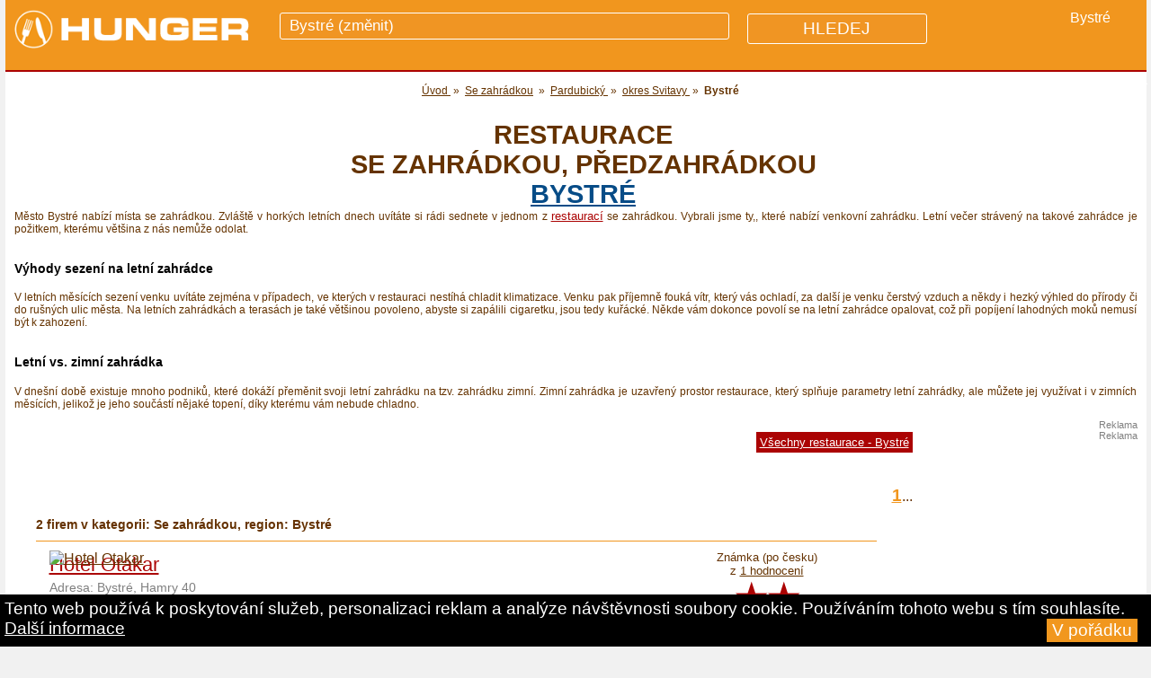

--- FILE ---
content_type: text/html
request_url: https://www.hunger.cz/cz/se-zahradkou/pardubicky/svitavy/bystre/
body_size: 11173
content:
<!DOCTYPE html PUBLIC "-//W3C//DTD XHTML 1.0 Transitional//EN" "http://www.w3.org/TR/xhtml1/DTD/xhtml1-transitional.dtd">
<html xmlns="http://www.w3.org/1999/xhtml" xmlns:og="http://opengraphprotocol.org/schema/">
<head lang="cs">
<meta http-equiv="Content-Type" content="text/html; charset=utf-8" />
<meta http-equiv="Cache-control" content="public">    
<title>Restaurace a hospody se zahrádkou   -  Bystré  | hunger.cz</title>
<meta name="description" content="Zvláště v horkých letních dnech uvítáte podniky se zahrádkou.  Vyberte si restauraci, hospodu, kavárnu či bar z lokality Bystré, které nabízí venkovní zahrádku. 
		          Letní večer strávený na takové zahrádce je požitkem, kterému většina z nás nemůže odolat." />





<!-- Google Tag Manager -->
<script>(function(w,d,s,l,i){w[l]=w[l]||[];w[l].push({'gtm.start':
new Date().getTime(),event:'gtm.js'});var f=d.getElementsByTagName(s)[0],
j=d.createElement(s),dl=l!='dataLayer'?'&l='+l:'';j.async=true;j.src=
'https://www.googletagmanager.com/gtm.js?id='+i+dl;f.parentNode.insertBefore(j,f);
})(window,document,'script','dataLayer','GTM-WR48G5');</script>
<!-- End Google Tag Manager -->







<meta name="author" content="hunger.cz" />

<link rel='stylesheet' id='7league_responsive-css'  href='/responsive.css' type='text/css' media='all' />
<meta name="viewport" content="width=device-width, user-scalable=yes" />

<link rel="stylesheet" type="text/css" href="/style.css"  /> 
                                                                                                                      
<link rel="stylesheet" type="text/css" href="/menuhorizontalnii.css"  /> 




 
  
<meta name="google-site-verification" content="PHodtFAJpTT5n1v98hGE9l600ooKSBnqLdM0f-rfIpo" />



<link rel="icon" type="image/png" href="/images/restaurace-piktogram.png" />




<meta property="og:image" content="https://www.hunger.cz/images/restaurace-piktogram.png" />
<meta property="og:site_name" content="Hunger.cz">


 <meta name="msvalidate.01" content="10A005231E9D1330C0000BBFBBF694EB" /> 

 
		
				
	    
  

          <style type="text/css">
    body{
        font-family: Arail, sans-serif;
    }
    /* Formatting search box */
    .search-box{
        width: 300px;
        position: relative;
        display: inline-block;
        font-size: 14px;
    }
    .search-box input[type="text"]{
        height: 32px;
        padding: 5px 10px;
        border: 1px solid #CCCCCC;
        font-size: 14px;
    }
    .resultt{
        position: absolute;        
        z-index: 999;
        top: 100%;
        left: 0;
    }
    .search-box input[type="text"], .result{
        width: 100%;
        box-sizing: border-box;
    }
    /* Formatting result items */
    .resultt p{
        margin: 0;
        padding: 7px 10px;
        border: 1px solid #CCCCCC;
        border-top: none;
        cursor: pointer;
    }
    .resultt p:hover{
        background: #f2f2f2;
    }
</style>


 

            <script type="text/javascript" src="/jquery.js"></script>
               

              
		      <script src="https://www.hunger.cz/js/jqueryform3.js"></script>     
          
   <link rel="stylesheet" href="/menu/css/normalize.min.css">
    <link rel="stylesheet" href="/menu/css/defaults.min.css">
    
    <link rel="stylesheet" href="/menu/css/nav-core.css">
    <link rel="stylesheet" href="/menu/css/nav-layout.css">  
               
</head>

	<body id="index">

            
            
		 
  		
                                                                                                                     
      
      <script> document.body.className+=' js' </script>
  	  
       
       
       
       
	
       	
    
    
                 
    
    
    
	
  <div  id="container">
  
   
  
  
         
  
        
      
      		
      <div style="background-color:#F1961E;height:80px;margin-bottom:0px;border-bottom:2px solid #AB0303;z-index:10000;">
      
      
      
      <div id="hornipruh-vlevo"  >
            
            <a  style="z-index:10000;" href="https://www.hunger.cz/" title="Hunger.cz">
            <img class="logohunger" style="margin-top:5px; margin-left:0px;"
            	                  src="/images/hunger-logo.png" height="55px" alt="Hunger.cz"  />
                  
                  
            </a>
            
            </div>
       <div id="hornipruh-uprostred"> 
        
                
        <!-- skrývání placeholderu v případě, že kliknu na pole s hledáním -->
        <style>
        #formhledani input:focus::placeholder {
         color: transparent;
        }
       
        </style>
        
        <!-- value=" " -->     
        
        <form id="formhledani" action="https://www.hunger.cz/cz/vyhledavani/" method="get">
         
         
                    
        	<div style="display:inline;font-size:1.2em;text-transform:uppercase;">
          <input style="z-index:20000;position:relative;top:6px;" id="hornipruh-uprostred-input-text" name="qhledani" autocomplete="off"  
        	type="text"   onkeyup="showResult(this.value)"   
           
          
          
          
          
                        	placeholder="Bystré (změnit)"
            	          
          	> </div>
            
          <!-- <span style="font-size:0.9em;position:relative;top:2px;margin-left:-60px;
          z-index:1;text-decoration:underline;">změnit</span>--> 
       	
       		<div  id="livesearch"   ></div>
      
      		<input type="hidden" name="hledejpodniky" value="1" />
  					
            
            
            <input class="hledejpodniky"  
                         
            type="submit" value="HLEDEJ"  />
     		 
          
          
          
          </form>
         
         </span>             </div>      
          
          
          
             
             
             
      		<div class="pridejtepodnik" >
          
                 
             
             <div style='font-size:1.1em;display:inline;color:white;'>Bystré</div>            
			
			       		
			    
          
          
          
          
          
          
          
          
          
          
          
          
          
          
			 		   
                          
             <!--
             <a href="" 
             style="color:white;text-transform:uppercase;font-size:0.9em;"> 
		 	    	 <span >Další lokality</span></a> 
              -->
            &nbsp;
               
             
             
          </div>
             
             
        
      
      </div>
      
      
              
      
      
      
       
        
  
  <script language="JavaScript">
	          /* Toggle between adding and removing the "responsive" class to topnav when the user clicks on the icon */
    function myFunctionn() {
    var x = document.getElementById("myTopnav");
    if (x.className === "topnav") {
        x.className += " responsive";
    } else {
        x.className = "topnav";
    }
}				
                    
          
          
          </script>
  
            
 

               
      
      
      
      
      
      
      
        
          <div id='prvnih1' style="margin:0px;padding:0px;background-color:#AB0303;text-align:right;color:white;">
                     </div>
             
          
          <div class="clear" ></div>  
      
      
               
            
      
        
           
         
          
          
           
          <div class="covaszajima">
         <div style="font-family:arial;
                 font-weight:bold;text-decoration:none;margin-left:15px;margin-top:0px;">
                 
                                  
                
          </div> 
          </div>
          
          <div class="clear"></div>
         
        
        
        
                    
         
         
         
         <script src="https://ajax.googleapis.com/ajax/libs/jquery/1.11.2/jquery.min.js"></script>
<script src="/menu/js/nav.jquery.min.js"></script>
<script>
    $('.nav').nav();
</script>
        
        
                  
         
          
         
                  
        
                    
          
          
        
        
          <div class="clear"></div>
          
           
         
      
                        
        
        
          
           
        
        	 
        
        	
          
          
          
          
          
                    
          
            
           
           <br />          
          
          
          
          <div id="zpetna" style="font-size:1.1em;padding-left:10px;"  >
			
			       <div style='position:relative;top:0px;'>                     
                    
                     
          
     <ol id='iddrobecky' itemscope itemtype='http://schema.org/BreadcrumbList'><li style='display:inline;' class='drobecky' itemprop='itemListElement' itemscope itemtype='http://schema.org/ListItem'>
						<a style='display:inline;' href='/'  itemprop='item'>
							<span style='display:inline;' itemprop='name'>Úvod</span>
						</a>
						<meta itemprop='position' content='1' />
				 	  </li>&nbsp;&raquo;&nbsp;<li style='display:inline;' itemprop='itemListElement' itemscope itemtype='http://schema.org/ListItem'>
										<a  href='/cz/se-zahradkou/'  itemprop='item'><span itemprop='name'>Se zahrádkou</span></a>
									<meta itemprop='position' content='3' />
							 	  	</li>&nbsp;&raquo;&nbsp;<li style='display:inline;' itemprop='itemListElement' itemscope itemtype='http://schema.org/ListItem'>
										<a  href='/cz/se-zahradkou/pardubicky/'  itemprop='item'>
										<span itemprop='name'>Pardubický</span>
									</a>
									<meta itemprop='position' content='3' />
							 	  	</li>&nbsp;&raquo;&nbsp;<li style='display:inline;' itemprop='itemListElement' itemscope itemtype='http://schema.org/ListItem'>
							<a  href='/cz/se-zahradkou/pardubicky/svitavy/'  itemprop='item'>
							<span itemprop='name'>okres Svitavy</span>
						</a>
						<meta itemprop='position' content='4' />
				 	  	</li>&nbsp;&raquo;&nbsp;<li style='display:inline;'  itemprop='itemListElement' itemscope itemtype='http://schema.org/ListItem'>
										      
										<span itemprop='name'><strong>Bystré</strong></span>
								
									<meta itemprop='position' content='5' />
                  
							 	  	</li></ol>			
			
			

			</div>		
			     </div>
           
           <div class="clear"></div>
        
        	        
              
      
						
      
			<div class="nadpisfirmydetail" style="font-size:0.9em;font-family:arial;
        position:relative;top:0px;left:13px;float:left;text-transform:uppercase; "  >      
			
			<br /><h1 itemprop='name' style='padding-top:0px;margin-top:0px;'>Restaurace <br />se zahrádkou, předzahrádkou  <br /> <a href='#hornipruh-uprostred-input-text' style='color:#074C87;text-decoration:underline;'>  Bystré </a></h1>           </div>
		      
     
        
        
        <div class="clear"></div>
        
        
        
           
           
            
         			   
          
         	
                 
            
        <!-- flex sloupec - dorovnává výšku sloupců, které jsou uvnitř tzn. left, stredopravo, right -->
        <!-- v responsive je toto řešeno jen pro zobrazení pro pc -->
        <div id="flexsloupecccc" style="padding:0px;margin:0px;" >
           
            
            
            
            
            
            
            			
			
			
			
											
						
						
                                          
                                               
						
						
						 
											


		          
                          
          
          
         
                  
                   
         
          
                    
            
            
            
            
            
            
            <div   >
              
             
             <div id='textpod' style='z-index:2000;font-size:0.9em;'><p>Město Bystré nabízí místa se zahrádkou. Zvláště v horkých letních dnech uvítáte si rádi sednete v jednom z <a style='text-decoration:underline;' title='Zobrazit všechny restaurace' href='/cz/restaurace/pardubicky/svitavy/bystre/'>restaurací</a> se zahrádkou.  
          Vybrali jsme ty,, které nabízí venkovní zahrádku. 
		          Letní večer strávený na takové zahrádce je požitkem, kterému většina z nás nemůže odolat.</p>			
			
			
			
			<H4>Výhody sezení na letní zahrádce</H4>
			
			<p>
			V letních měsících sezení venku uvítáte zejména v případech, ve kterých v restauraci nestíhá chladit klimatizace. 
			Venku pak příjemně fouká vítr, který vás ochladí, za další je venku čerstvý vzduch a někdy i hezký výhled do přírody či do 
			rušných ulic města. Na letních zahrádkách a terasách je také většinou povoleno, abyste si 
			zapálili cigaretku, jsou tedy kuřácké.  
			Někde vám dokonce povolí se na letní zahrádce opalovat, což 
			při popíjení lahodných moků nemusí být k zahození.
			</p> 
		
			<H4>Letní vs. zimní zahrádka</H4>
			<p>
			V dnešní době existuje mnoho podniků, které dokáží přeměnit svoji letní zahrádku na 
			tzv. zahrádku zimní. Zimní zahrádka je uzavřený prostor restaurace, který splňuje 
			parametry letní zahrádky, ale můžete jej využívat i v zimních měsících, jelikož je 
			jeho součástí nějaké topení, díky kterému vám nebude chladno.
			
			</p>
			
			             	
          
                  
      
      
         </div>             
            
             
             
              
               
                            
            
            
           
      
         
            
                 
                 
                         
            
                 
                <div class="menuslokalitama" style="border-bottom:1px solid black; border-top:1px solid black;border-left:1px solid #653202;
                padding-top:5px; padding-bottom:5px; padding-left:15px;
                background-color:#AB0303;color:white; 
                ">
                
                              
                             
                             
                        <div class="obal js" id="obal">
                        <div>
                          <span style="font-size:0.8em;font-weight:bold;">Právě vybíráte 
                                                     v</span>
                          <span style="font-size:1em;display:block;margin-top:5px;
                          margin-left:5px;">
                          město <strong>Bystré 					    </strong></span>
                          
                          <h3>Vyberte jinou lokalitu</h3>
                          
                          <div><p>
                          
                          
                                                                              

                          
                          </p>
                          </div>
                        </div>
                        
                        </div>
                             
                        <script>
                      var el = document.getElementById("obal");
                      el.className += " js";
                      
                      function clearAll() {
                      	var div = el.getElementsByTagName("div");
                      	for (var i = 0; i < div.length; i++) {
                      		div[i].className = "";
                      	}
                      }
                      
                      function init() {
                      	if (!el) return;
                      	var div = el.getElementsByTagName("div");
                      
                      	for (var i = 0; i < div.length; i++) {
                      		if (div[i].parentNode != el) continue;
                      		div[i].getElementsByTagName("h3")[0].onclick = function () {
                      			var div = this.parentNode;
                      			var puvodni = div.className;
                      			clearAll();
                      			div.className = (div.className == "show" || puvodni == "show") ? "" : "show";
                      		}
                      	}
                      }
                      
                      init();
                      </script>
       
       
                
                
                
                
                
                
              
                </div>
                
                
                
                
            
            
                  
                          
                
                    
          
          
        	
        	
        	
                        
            
        
            
            
            <script>
                      var el = document.getElementById("obal");
                      el.className += " js";
                      
                      function clearAll() {
                      	var div = el.getElementsByTagName("div");
                      	for (var i = 0; i < div.length; i++) {
                      		div[i].className = "";
                      	}
                      }
                      
                      function init() {
                      	if (!el) return;
                      	var div = el.getElementsByTagName("div");
                      
                      	for (var i = 0; i < div.length; i++) {
                      		if (div[i].parentNode != el) continue;
                      		div[i].getElementsByTagName("h3")[0].onclick = function () {
                      			var div = this.parentNode;
                      			var puvodni = div.className;
                      			clearAll();
                      			div.className = (div.className == "show" || puvodni == "show") ? "" : "show";
                      		}
                      	}
                      }
                      
                      init();
                      </script>
            
            
            
              
              
      
           </div> <!-- snad zde končí id="left -->
              
            
            
            
                        
             
             
             
             <div id="stredopravo" >

					
          					

			

			
						<div id="uvodnitext">
			 
      			 
      			 <div class="clear"></div> 
       
     
          
       
       
      
            
          
           
            
            <div class="clear"></div>
           
        
          
          <style>
          #myDIV {
            display:none;  
          }
          </style>
          
                     
                    
          <br />
          <div style="width:100%;text-align:right;">
          <a style="background-color:#AB0303;color:white;border:0px;padding:4px;margin-left:12px;font-size:0.8em;margin-bottom:5px;" 
          href="/cz/restaurace/pardubicky/svitavy/bystre/">Všechny restaurace - Bystré</a></div>
          <br />  <br />
                    
                    
          <div  >
          
          
           
          <div style='margin-left:10px;z-index:2000;font-size:0.8em;'></div> 
      
       
          </div>
          
         
         
          
          <script>
          
          function myFunction() {
            var x = document.getElementById("myDIV");
            if (x.style.display === "block") {
              x.style.display = "none";
            } else {
              x.style.display = "block";
            }
          } 
          </script>    
		         
		
      		
			
		
     
      
    	
    	
    	
    	
    	
      	
      
      
            
      
       
						
			
			
						
      
						
						      
		<div class="clear"></div>
					
				
		
		</div>
		
		
			
			 <div id="bilepozadipromobilniverzi">	
			
			
			
			      
      			
				
			
				
			
      
      				




    		


			<div class="strankovani"  >
				
				
								
                
				
							
                        
        
				
										
				 <b style='font-size:1.2em;'><a href='/cz/se-zahradkou/pardubicky/svitavy/bystre/' >1</a></b>...				
				
								
				</div>
				
		      
							
				<div class='vybratsimuzete'><br />
        <h2 id='restaurace'><span style='
			    margin-left:10px;color:#653202;font-size:0.9em;font-weight:bold;font-family:arial;'>
			    2 firem v kategorii: Se zahrádkou, region: Bystré</span></h2></div><div style='width:95%;height:1px;margin:10px;background-color:#F1961E;'></div>			
		
      
			
			      
      
          
          										
          
          
					                     
          
          
          <div class="blockprvni" >                  
					
									
		
       
       
                    
       
       
			<div class="polozka">
      
            
      
				<div class="pozadipolozky">
					
          
          
          <div class="pozadih3">
				
				
					</div> <!-- pozadi polozky -->
			
			   
                
      
							<div class="vycentrovanipromobil">
				<div class="thumb">
				
					
					
				
								<a href="/cz/hotel-otakar-12380/" title="Kontakty, fotky a hodnocení na Hotel Otakar" 
                
				><img src="/fotografiemensi/12380-1.jpg?22601" 
				alt="Hotel Otakar" class="img_left" border="0" width="200px" 
				style="margin-bottom:3px;"  /></a>
				
								
					
				
				
								
								
				
				<div class="clear"></div>
				
				
								
				
				
				
				</div>
				</div>
				
				
				
								
							
				
			
						
						
					<div class="textofirmekdyzsleva" >
					
						<!-- název firmy -->
												
            <div class="vycentrovanipromobil">
            
             <div style='margin-bottom:3px;margin-left:10px;font-size:0.7em;font-weight:bold;'> 
             
             
             
             </div> 
            
            <div style='margin-bottom:3px;margin-left:10px;font-size:0.8em;'></div>            
            
                            
              
           
                
              <a   style="z-index:1000000;font-size:1.4em;margin-top:2px;margin-left:10px;color:#AB0303;"
							href="https://www.hunger.cz/cz/hotel-otakar-12380/" 
							  title="více informací o firmě Hotel Otakar"
							>
              Hotel Otakar              </a> 
              
           
              
                              
             
              
               <div id="odkaznalokalitu" style="margin-left:10px;font-size:0.9em;margin-top:4px;margin-bottom:8px;">
               <span style="color:gray;">Adresa: </span> 
							
              <span style='color:gray;font-weight:normal;' >Bystré, Hamry 40</span>              
              </div>
            
            <span class="polozka2" style="margin-top:10px;"
				
            
              
             </span> 
            
            
            
            <span class="polozka2" >
				      <div style="color:grey;">
            </div>
            </span> 
            	
            	
            	
            	
            
            
            
            </div>
					
					
					<span class="polozka2" style="font-size:0.8em;" 
										>
					
					Hotelová restaurace s celodenním provozem Vám nabídne kvalitní kuchyni. Kromě nabídky z jídelního lístku, můžete využít obědové menu s výběrem ze dvou druhů jídel za 85 Kč.            
          
					
					
										</span>
					
					<!-- používané značky -->
						<div class="pouziteznacky">
													</div>
						<!-- používané značky konec -->
							
					
					
					
					
					<span class="polozka2" >
										M: +420 461 744 121					<br /><br /></span>
					
					
										  <span class='polozka2' >Dnešní provozní doba: 11.00-0.00</span><!-- provozní doba --><br />						<br />					
											
				<span class="polozka2">Externí odkazy:<span style="color=gray;font-size:0.8em;">(otevírají se v novém okně)</span>
          </span> <br />
          
            
          <span class="polozka2" > 
					
					<!-- adresa webu se zobrazí jen tehdy, pokud je zadána -->
						
			  
            Web: 
             
							<a href="http://www.hotel-otakar.cz/recka_restaurace.html" target='_blank' 
							
							>www.hotel-otakar.cz/recka_restaurace.html</a>
						</span>
            
            
          					
					<!-- zde vyřešeno, aby se zobrazilo P či ikonka u rest. u které jsou zadány parametry -->
					
						  <br /><br /> <!-- PŘIDANÁ DATA - KONEC --><span class='polozka2' >
							Důležité vlastnosti:</span><br /><br /><!-- ZAHRÁDKA POČET MÍST - START --><span class='polozka2' style='font-size:0.9em;'><strong>Počet míst na zahrádce: 30</strong></span><br /><br />  <span class='polozka2' > 
              
                  <img src='/images/ikonka-obedy.jpg' width='20px'   title='je k dostání oběd' />    <img src='/images/ikonka-vecere.jpg' width='20px' alt='jsou k dostání večeře'  title='jsou k dostání večeře' />   <img src='/images/ikonka-poledni-menu.jpg' width='20px'   title='nabízí polední menu za výhodné ceny' />   <img src='/images/ikonka-rozvoz.jpg' width='20px' alt='rozvoz jídel - dovezou Vám jídlo až domů nebo do práce' title='rozvoz jídel - dovezou Vám jídlo až domů nebo do práce' />    <img src='/images/ikonka-zahradka.jpg' width='20px'  title='mají letní zahrádku či předzahrádku - sezení venku' />    <img src='/images/ikonka-wifi.jpg' width='20px'  title='lze připojit k bezdrátovému wifi internetu' />    <img src='/images/ikonka-bezbarier.jpg' width='20px' alt='mají bezbariérový přístup pro tělesně postižené (vozíčkáře)' title='mají bezbariérový přístup pro tělesně postižené (vozíčkáře)' />    <img src='/images/ikonka-vstupsepsem.jpg' width='20px' alt='můžete přijít se psem, domácím mazlíčkem' title='můžete přijít se psem, domácím mazlíčkem' />    <img src='/images/ikonka-platebnikarty.jpg' width='40px' alt='lze platit kartou - platební karty - kreditní, debetní, kreditky' title='lze platit kartou - platební karty - kreditní, debetní, kreditky' />    <img src='/images/ikonka-u-zastavky.gif' width='20px' alt='blízko zastávky autobusu, vlaku či tramvaje' title='blízko zastávky autobusu, vlaku či tramvaje' />    <img src='/images/ikonka-vlastniparkovacimista.jpg' width='20px' alt='lze využít vlastní parkoviště' title='lze využít vlastní parkoviště' />   <br style='height:5px;' /><span style='margin-left:4px;'></span> <img src='/images/vlajka-cesko.gif' height='12px' alt='české - vaří českou kuchyni'  title='české - vaří českou kuchyni' />      <img src='/images/vlajka-recko.png' height='12px' alt='vaří řeckou kuchyni' title='vaří řeckou kuchyni' />     </span> <!-- ADRESÁŘE - KONEC -->						
					
						           
            						
						
					
					</div>
					
					<div class="zajimavostivpravoalahodnoceni" >
          
          
         
          
					<div style='font-size:0.8em;color:#653202;'>Známka (po česku) <br /> 
									z 
									<a title='Jak hodnotili zákazníci v minulosti firmu Hotel Otakar' href='/cz/hotel-otakar-12380/#sekce_ulozene_recenze'>1 hodnocení</a> </div>
									
									<div style='color:#AB0303;font-size:2.5em;font-weight:bold;'>★★</div> 
									
                	<div class='vpravoohodnottaky'>
								  <a href='/cz/hotel-otakar-12380/#sekce_hodnoceni_pridani' title='Pomoz dalším zákazníkům a ohodnoť podnik Hotel Otakar'
									onclick="recordoutboundlink(this, 'Outbound Links', 'Hotel Otakar - Ohodnoť taky');return false;"
									>Napsat recenzi</a>
									</div>
                    
                    
                    <br />
                               <br /><br />
          
            
          
                           <!--  <a class="vpravorezervujstul"
                  href='                  '>Rezervuj stůl</a>-->
                    <br /><br />
          						       <div class='vpravoohodnottaky'><a 
                  href='/cz/hotel-otakar-12380/#sekce_zadost_o_menu'>Žádat zasílání menu</a></div>
					          
					</div>
			
				
			
			
				
			
			
			
						
			
										
			
						
			</div>
			
			</div>
			
			      
     
   
			
	</div> <!-- končí třída -->   
  
					
								
					<div class="clear"></div>
						
        			<div style='width:95%;height:1px;margin:10px;background-color:#F1961E;'></div>					
          <div class="reklama">                     <!-- TOTO MUSÍME VLOŽIT DO REKLAM!!! -->
          
					<center>            
              
              
							<font style="color:gray;font-family:arial;font-size:0.7em;font-weight:normal;">Reklama</font><br />
						              <script async src="//pagead2.googlesyndication.com/pagead/js/adsbygoogle.js"></script>
							              							<!-- Hunger.cz - mezi -->
							<ins class="adsbygoogle"
							     style="display:inline-block;width:468px;height:60px"
							     data-ad-client="ca-pub-3957660817137935"
							     data-ad-slot="4450946809"></ins>
							<script>
							(adsbygoogle = window.adsbygoogle || []).push({});
							</script>
              
              
							<!--<div class='linkamezifirmami'></div>-->
						  <div style='width:95%;height:1px;margin-left:-15px;background-color:#F1961E;'></div>
            
            </center>	
          
          </div>    <!-- KONEC CLASS REKLAMA-->
          
                      
            <div id="reklamavdetailupromobily">
              <center><font style="color:gray;font-family:arial;font-size:0.7em;font-weight:normal;">Reklama</font><br />
                                      <!-- Hunger.cz - mezi (pro mobily - responzivní) -->
            <ins class="adsbygoogle"
                 style="display:block"
                 data-ad-client="ca-pub-3957660817137935"
                 data-ad-slot="3533942800"
                 data-ad-format="auto"></ins>
            <script>
            (adsbygoogle = window.adsbygoogle || []).push({});
            </script>
            </center>
            <br />
						<hr />
            
            <br /><br />
            </div>
            
                     
        			
        													
          
          
					                     
          
          
          <div class="blockprvni" >                  
					
									
		
       
       
                    
       
       
			<div class="polozka">
      
            
      
				<div class="pozadipolozky">
					
          
          
          <div class="pozadih3">
				
				
					</div> <!-- pozadi polozky -->
			
			   
                
      
							<div class="vycentrovanipromobil">
				<div class="thumb">
				
					
					
				
								<a href="/cz/hotel-bystre-12379/" title="Kontakty, fotky a hodnocení na Hotel Bystré" 
                
				><img src="/fotografiemensi/12379-1.jpg?61362" 
				alt="Hotel Bystré" class="img_left" border="0" width="200px" 
				style="margin-bottom:3px;"  /></a>
				
								
					
				
				
								
								
				
				<div class="clear"></div>
				
				
								
				
				
				
				</div>
				</div>
				
				
				
								
							
				
			
						
						
					<div class="textofirmekdyzsleva" >
					
						<!-- název firmy -->
												
            <div class="vycentrovanipromobil">
            
             <div style='margin-bottom:3px;margin-left:10px;font-size:0.7em;font-weight:bold;'> 
             
             
             
             </div> 
            
            <div style='margin-bottom:3px;margin-left:10px;font-size:0.8em;'></div>            
            
                            
              
           
                
              <a   style="z-index:1000000;font-size:1.4em;margin-top:2px;margin-left:10px;color:#AB0303;"
							href="https://www.hunger.cz/cz/hotel-bystre-12379/" 
							  title="více informací o firmě Hotel Bystré"
							>
              Hotel Bystré              </a> 
              
           
              
                              
             
              
               <div id="odkaznalokalitu" style="margin-left:10px;font-size:0.9em;margin-top:4px;margin-bottom:8px;">
               <span style="color:gray;">Adresa: </span> 
							
              <span style='color:gray;font-weight:normal;' >Bystré, Na Podkově 84</span>              
              </div>
            
            <span class="polozka2" style="margin-top:10px;"
				
            
              
             </span> 
            
            
            
            <span class="polozka2" >
				      <div style="color:grey;">
            </div>
            </span> 
            	
            	
            	
            	
            
            
            
            </div>
					
					
					<span class="polozka2" style="font-size:0.8em;" 
										>
					
					Hotelová restaurace s celodenním provozem Vám nabídne kvalitní kuchyni. Kromě nabídky z jídelního lístku, můžete využít obědové menu s výběrem ze dvou druhů jídel za 85 Kč. Můžete si pochutnat na nepasterovaném světlém, černém nebo řezaném pivu z Mětanského pivovaru v Poličce. Námi nabízená vína dodává firma PALAVÍN, Bavory.            
          
					
					
										</span>
					
					<!-- používané značky -->
						<div class="pouziteznacky">
													</div>
						<!-- používané značky konec -->
							
					
					
					
					
					<span class="polozka2" >
										M: +420 461 741 108					<br /><br /></span>
					
					
										  <span class='polozka2' >Dnešní provozní doba: 11.00-22.00</span><!-- provozní doba --><br />						<br />					
											
				<span class="polozka2">Externí odkazy:<span style="color=gray;font-size:0.8em;">(otevírají se v novém okně)</span>
          </span> <br />
          
            
          <span class="polozka2" > 
					
					<!-- adresa webu se zobrazí jen tehdy, pokud je zadána -->
						
			  
            Web: 
             
							<a href="http://www.hotel-bystre.cz/sluzby-hotelu/stravovani" target='_blank' 
							
							>www.hotel-bystre.cz/sluzby-hotelu/stravovani</a>
						</span>
            
            
          					
					<!-- zde vyřešeno, aby se zobrazilo P či ikonka u rest. u které jsou zadány parametry -->
					
						 <br /><span class='polozka2'><br />W: <a rel='nofollow' href='http://www.hotel-bystre.cz/jidelni-listek'   target='_blank'
							
							>Jídelní lístek</a> <a rel='nofollow' href='http://www.hotel-bystre.cz/paticka/4-sloupec/tydenni-menu'   target='_blank'
							
							>
							aktuální menu</a> </span> <br /><br /> <!-- PŘIDANÁ DATA - KONEC --><span class='polozka2' >
							Důležité vlastnosti:</span><br /><br /><!-- ZAHRÁDKA POČET MÍST - START --><span class='polozka2' style='font-size:0.9em;'><strong>Počet míst na zahrádce: 40</strong></span><br /><br />  <span class='polozka2' > 
              
                  <img src='/images/ikonka-obedy.jpg' width='20px'   title='je k dostání oběd' />    <img src='/images/ikonka-vecere.jpg' width='20px' alt='jsou k dostání večeře'  title='jsou k dostání večeře' />   <img src='/images/ikonka-poledni-menu.jpg' width='20px'   title='nabízí polední menu za výhodné ceny' />   <img src='/images/ikonka-zahradka.jpg' width='20px'  title='mají letní zahrádku či předzahrádku - sezení venku' />    <img src='/images/ikonka-wifi.jpg' width='20px'  title='lze připojit k bezdrátovému wifi internetu' />    <img src='/images/ikonka-bezbarier.jpg' width='20px' alt='mají bezbariérový přístup pro tělesně postižené (vozíčkáře)' title='mají bezbariérový přístup pro tělesně postižené (vozíčkáře)' />    <img src='/images/ikonka-vstupsepsem.jpg' width='20px' alt='můžete přijít se psem, domácím mazlíčkem' title='můžete přijít se psem, domácím mazlíčkem' />    <img src='/images/ikonka-platebnikarty.jpg' width='40px' alt='lze platit kartou - platební karty - kreditní, debetní, kreditky' title='lze platit kartou - platební karty - kreditní, debetní, kreditky' />    <img src='/images/ikonka-u-zastavky.gif' width='20px' alt='blízko zastávky autobusu, vlaku či tramvaje' title='blízko zastávky autobusu, vlaku či tramvaje' />    <img src='/images/ikonka-vlastniparkovacimista.jpg' width='20px' alt='lze využít vlastní parkoviště' title='lze využít vlastní parkoviště' />   <br style='height:5px;' /><span style='margin-left:4px;'></span> <img src='/images/vlajka-cesko.gif' height='12px' alt='české - vaří českou kuchyni'  title='české - vaří českou kuchyni' />     </span> <!-- ADRESÁŘE - KONEC -->						
					
						           
            						
						
					
					</div>
					
					<div class="zajimavostivpravoalahodnoceni" >
          
          
         
          
					<div class='vpravoohodnottaky'>
					<a href='/cz/hotel-bystre-12379/#sekce_hodnoceni_pridani'
					>
					<h4>Napsat recenzi</h4></a>
						</div>           <br /><br />
          
            
          
                    <br /><br />
          						       <div class='vpravoohodnottaky'><a 
                  href='/cz/hotel-bystre-12379/#sekce_zadost_o_menu'>Žádat zasílání menu</a></div>
					          
					</div>
			
				
			
			
				
			
			
			
						
			
										
			
						
			</div>
			
			</div>
			
			      
     
   
			
	</div> <!-- končí třída -->   
  
					
								
					<div class="clear"></div>
						
        			<div style='width:95%;height:1px;margin:10px;background-color:#F1961E;'></div>					
          <div class="reklama">                     <!-- TOTO MUSÍME VLOŽIT DO REKLAM!!! -->
          
					<center></center>	
          
          </div>    <!-- KONEC CLASS REKLAMA-->
          
                    
        			
        							
	
	<div class="clear"></div>
	
		
		
		
		
	
	<div class="strankovani2">
						
					
				
						Strana č.1 z 1 <br /><b style='font-size:1.2em;'><a href='/cz/se-zahradkou/pardubicky/svitavy/bystre/' >1</a></b>...					
	
	<br /><br />
	        
	                  
          
          
       <style>
    
    
    /* The Modal (background) */
    .modal {
      display: none; /* Hidden by default */
      position: fixed; /* Stay in place */
      z-index: 1000000; /* Sit on top */
      padding-top: 100px; /* Location of the box */
      left: 0;
      top: 0;
      width: 100%; /* Full width */
      height: 100%; /* Full height */
      overflow: auto; /* Enable scroll if needed */
      background-color: rgb(0,0,0); /* Fallback color */
      background-color: rgba(0,0,0,0.4); /* Black w/ opacity */
    }
    
    /* Modal Content */
    .modal-content {
      background-color: #fefefe;
      margin: auto;
      padding: 20px;
      border: 1px solid #888;
      width: 220px;
      z-index: 1000000;
    }
    
    /* The Close Button */
    .close {
      color: #aaaaaa;
      float: right;
      font-size: 28px;
      font-weight: bold;
    }
    
    .close:hover,
    .close:focus {
      color: #000;
      text-decoration: none;
      cursor: pointer;
    }
    
    
    /* The Modal (background) */
    .modal2 {
      display: none; /* Hidden by default */
      position: fixed; /* Stay in place */
      z-index: 905; /* Sit on top */
      padding-top: 100px; /* Location of the box */
      left: 0;
      top: 0;
      width: 100%; /* Full width */
      height: 100%; /* Full height */
      overflow: auto; /* Enable scroll if needed */
      background-color: rgb(0,0,0); /* Fallback color */
      background-color: rgba(0,0,0,0.4); /* Black w/ opacity */
    }
    
    /* Modal Content */
    .modal-content2 {
      background-color: #fefefe;  
      margin: auto;
      padding:20px;
      border: 1px solid #888;
      width: 220px;
      z-index: 906;
    }
    
    .modal-content2 li {
      margin-left: -35px;
      text-align:left;
     
    
    }
    
    /* The Close Button */
    .close2 {
      color: #aaaaaa;
      float: right;
      font-size: 28px;
      font-weight: bold;
    }
    
    .close2:hover,
    .close2:focus {
      color: #000;
      text-decoration: none;
      cursor: pointer;
    }
    </style>         
          

    


     

       <!-- Trigger/Open The Modal -->
      <!--<button id="myBtn4">Hledat Se zahrádkou v dalších lokalitách</button>-->
                                                                                            
<!-- The Modal -->
<div id="myModal2" class="modal2">

  <!-- Modal content -->
  <div class="modal-content2" >
    <span class="close2">&times;</span>
   
 
              
                             <h2 style="color:#653300;font-size:1em;">Vybírejte 
               Se zahrádkou 
               
               <br />dle regionu</h2>
              
              <ul><li><a href='/cz/se-zahradkou/' title='Česká republika'
                        >
                        <img src='/images/h-kolecko-zmenu-a.png' height='15px' style='position:relative;top:3px;' />
											   Česká republika
											  </a><ul><li><a href='/cz/se-zahradkou/pardubicky/' 
                        title='se zahrádkou Pardubický'>
                        <img src='/images/h-kolecko-zmenu-a.png' height='15px' style='position:relative;top:3px;' />
											   Pardubický
											  </a></li><ul>	
                        <li><a  href='/cz/se-zahradkou/pardubicky/svitavy/' 
                        title='se zahrádkou Svitavy'><img src='/images/h-kolecko-zmenu-a.png' height='15px' style='position:relative;top:3px;' /> 
											 okres Svitavy
                        
                        </a></li><ul>
                        <li><a href='/cz/se-zahradkou/pardubicky/svitavy/bystre/' title='se zahrádkou Bystré'><img src='/images/h-kolecko-zmenu-a.png' height='15px' style='position:relative;top:3px;' /> <strong>
											   Bystré
                        </strong>
                        </a></li></ul></ul></ul></ul> </li> </ul>      
          
        
                </div>
          </div>
          
                    
          
          
          
          
          
          
          
          
          
                    
          
          
          
          
	<br /><a rel='nofollow' style='text-decoration:none;padding:3px;border-radius:3px;border:1px solid gray;background-color:#AB0303;color:white;'  
     href='/search.php?krajseo=pardubicky&okresseo=svitavy&mestoseo=bystre&filtr=restaurace-kavarny'>Třídit podniky podle více parametrů najednou</a><br /><br />                  	<center >
      
                        
      
				
							    
							
							
							
							</center>
                     		
                     	
                      
             
       
       
       
       
       
	
	
	
	<center>
	
	      
      	
	     <br /><br />   
      <!-- 
      <div style='font-size:1.3em;font-family:arial;
         background-color:#AB0202;z-index:1000; width:300px;padding:7px;border:1px solid black;'>
    	</div>
      -->
            
	
	
	
	         
      
            <center >
      				
                  <div id='textpod-pod'>
      
      						      
      
				
							     </div>
							
							
						
              
							</center>         
         	
    	      
    	  
  
	
        <center>
    <div style="font-size:1.2em;font-family:arial;
         border:1px solid #AB0202;z-index:1000;color:white;width:220px;padding:10px;">
     <a style="color:#AB0202;" 
          
         
          href="https://www.hunger.cz/poslattip.php" title="Řekněte nám" 
          rel="gb_page[500, 500]">
          Chybí Vám tu Váš oblíbený podnik? <br />
          Řekněte nám o tom!
          </a> 
  </div>    
  
          </center>
  
      
	<br /><br />
					
	     
     
          
     </center>
     
	
	<br />
	
	</div>	
	
				
	
  </div> <!-- konec bílého pozadí pro mobilní verzi -->  
  		
	
    
		<div class="clear"></div>
		
		
		
	
		
  
      
		
  
  
            
     
                    
            
  
</div> <!--End stredopravo "stredopravo" -->


                            
            
            
           
                        
            
            <!-- dříve id="right"-->
            
           <div id="right" >
           
                       
            
                          
              
             
              
                            
              
              
            
    
    
    
		
		
		
		 
		
		 
		
		<!--  
      	<script type="text/javascript" src="/jquery.js"></script>
		 -->
		
				<!-- STICK -->
		
		
			     <style type="text/css">
			#sticky {
			   
			    width: 250px;
				max-height:500px;
			    
			   
			}
			
			#sticky.stick {
			    margin-top: 0 !important;
			    position: fixed;
			    top: 0;
			    
			
			    right:1em;  
			    
			
			    z-index: 10000;
			    border-radius: 0 0 0.5em 0.5em;
			}
					
			  	</style>
			  
     	  
				<script>
		      	 function sticky_relocate() {
		      	    var window_top = $(window).scrollTop();
		      	    var div_top = $('#sticky-anchor').offset().top;
		      	    if (window_top > div_top) {
		      	        $('#sticky').addClass('stick');
		      	        $('#sticky-anchor').height($('#sticky').outerHeight());
		      	    } else {
		      	        $('#sticky').removeClass('stick');
		      	        $('#sticky-anchor').height(0);
		      	    }
		      	}
		
		      	$(function() {
		      	    $(window).scroll(sticky_relocate);
		      	    sticky_relocate();
		      	});
		
		      	var dir = 1;
		      	var MIN_TOP = 200;
		      	var MAX_TOP = 350;
				 </script>


     
			    <div id="sticky-anchor"></div>
				
				
				<div id="sticky">
				<div style="font-size:0.7em;font-family:arial;color:gray;text-align:right;position:relative;right:10px;" >Reklama</div>
								
					<!-- Kontextová reklama Sklik -->
			      <div id="sklikReklama_37094"></div>
			      <script>
			      	var sklikData = { elm: "sklikReklama_37094", zoneId: "37094", w: 250, h: 250 };
			      </script>
			      <script src="//c.imedia.cz/js/script.js"></script>			
								
								
								
					<div style="font-size:0.7em;font-family:arial;color:gray;text-align:right;position:relative;right:10px;" >Reklama</div>			
							              				<!-- Hunger - vpravo (sticky2) -->
				<ins class="adsbygoogle"
				     style="display:inline-block;width:250px;height:250px"
				     data-ad-client="ca-pub-3957660817137935"
				     data-ad-slot="7231873604"></ins>
				<script>
				(adsbygoogle = window.adsbygoogle || []).push({});
				</script>
				
				
			
				
				</div>

      </div>   <!-- konec dříve id="right"-->
            
             
             
                         
            
            
            
           
           
            
           
           </div>       <!-- konec flex sloupce - dorovnává výšku sloupců -->
            
           <div class="clear"></div> 
            
          
          
    <br />       
    
   
          
</div><!--End Container-->



	<div class="clear"></div>	
  
  
  
  
  
  
  
  
	
	      
    
    
    
    <div id="footer">
    		
        <div style='font-size:1.0em; '></div>        
        
        
        <center>
          
              <br />
       
          
          
            
          <a style="font-size:1.0em;color:white;" href="/reklama/">Reklama, inzerce</a> &nbsp; &nbsp;    <a href="https://www.hunger.cz/cz/vyplneni-parametru/"   
          
             style="font-size:1.0em;color:white;"> 
		 	    	
              Přidej podnik
             
             </a>
          
          <br /><br />
          
          </center>
    
          
		
		
			
			
				
        
	
        	  
				
		
	</div><!--End Footer-->
	
	<div id="footer2">
	
		<div id="footer2left">
				
				
				<!-- zneaktivněno 21.2.2018  <a href="/zajimave-odkazy/">Zajímavé odkazy</a> -->
				Hunger.cz
        &nbsp; Používáním tohoto webu vyjadřujete souhlas s používáním souborů cookie pro analýzu, individuální obsah a reklamy.	
        Textové recenze, známkování i případné slovní hodnocení firem, vyjadřují názory uživatelů a přispěvatelů používajících 
    				web Hunger.cz. Za tato sdělení tedy nenese Hunger.cz žádnou odpovědnost. Přesto se Hunger.cz snaží vyvarovat všech 
    				vulgarit v příspěvcích. Vyhrazuje si také právo jakékoliv nevhodné příspěvky mazat bez předchozího souhlasu přispívajícího.
    				
    				
    				
    				Jakékoliv užití dat z Hunger.cz a jejich případné šíření bez předchozího souhlasu je zakázáno.
    				Pro vyjádření souhlasu, prosím, kontaktujte Hunger.cz
        
        <!-- 
				<div id="textvlajky">
				<a href="/cz/" title="Česky"><img src="/images/vlajka-cz.jpg" width="30px" alt="česká verze stránek" /></a>
				
				
				</div>
				 -->
				
		</div>
		
		<div id="footer2right">
		
		
		
		</div>
		    
	
  </div> 
  
      
    </body>
    </html>

--- FILE ---
content_type: text/html; charset=utf-8
request_url: https://www.google.com/recaptcha/api2/aframe
body_size: 265
content:
<!DOCTYPE HTML><html><head><meta http-equiv="content-type" content="text/html; charset=UTF-8"></head><body><script nonce="2EgxXq9SFAfP3QYoxKkFeA">/** Anti-fraud and anti-abuse applications only. See google.com/recaptcha */ try{var clients={'sodar':'https://pagead2.googlesyndication.com/pagead/sodar?'};window.addEventListener("message",function(a){try{if(a.source===window.parent){var b=JSON.parse(a.data);var c=clients[b['id']];if(c){var d=document.createElement('img');d.src=c+b['params']+'&rc='+(localStorage.getItem("rc::a")?sessionStorage.getItem("rc::b"):"");window.document.body.appendChild(d);sessionStorage.setItem("rc::e",parseInt(sessionStorage.getItem("rc::e")||0)+1);localStorage.setItem("rc::h",'1768985858587');}}}catch(b){}});window.parent.postMessage("_grecaptcha_ready", "*");}catch(b){}</script></body></html>